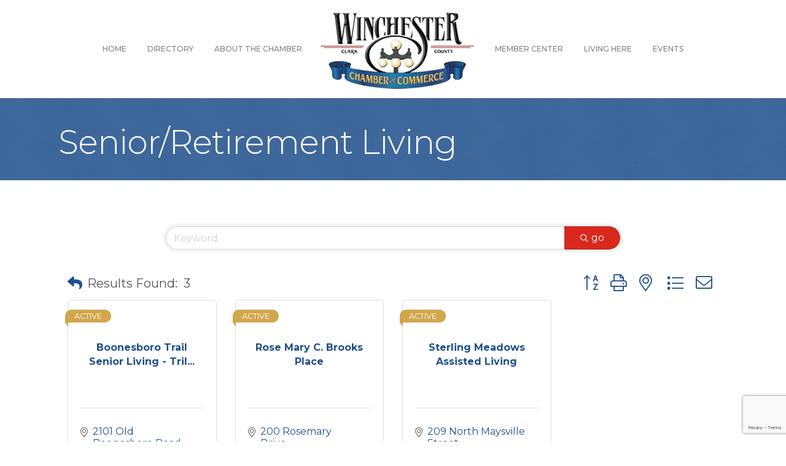

--- FILE ---
content_type: text/html; charset=utf-8
request_url: https://www.google.com/recaptcha/enterprise/anchor?ar=1&k=6LfI_T8rAAAAAMkWHrLP_GfSf3tLy9tKa839wcWa&co=aHR0cHM6Ly9idXNpbmVzcy53aW5jaGVzdGVya3ljaGFtYmVyLmNvbTo0NDM.&hl=en&v=PoyoqOPhxBO7pBk68S4YbpHZ&size=invisible&anchor-ms=20000&execute-ms=30000&cb=duo65xlbm8pj
body_size: 48548
content:
<!DOCTYPE HTML><html dir="ltr" lang="en"><head><meta http-equiv="Content-Type" content="text/html; charset=UTF-8">
<meta http-equiv="X-UA-Compatible" content="IE=edge">
<title>reCAPTCHA</title>
<style type="text/css">
/* cyrillic-ext */
@font-face {
  font-family: 'Roboto';
  font-style: normal;
  font-weight: 400;
  font-stretch: 100%;
  src: url(//fonts.gstatic.com/s/roboto/v48/KFO7CnqEu92Fr1ME7kSn66aGLdTylUAMa3GUBHMdazTgWw.woff2) format('woff2');
  unicode-range: U+0460-052F, U+1C80-1C8A, U+20B4, U+2DE0-2DFF, U+A640-A69F, U+FE2E-FE2F;
}
/* cyrillic */
@font-face {
  font-family: 'Roboto';
  font-style: normal;
  font-weight: 400;
  font-stretch: 100%;
  src: url(//fonts.gstatic.com/s/roboto/v48/KFO7CnqEu92Fr1ME7kSn66aGLdTylUAMa3iUBHMdazTgWw.woff2) format('woff2');
  unicode-range: U+0301, U+0400-045F, U+0490-0491, U+04B0-04B1, U+2116;
}
/* greek-ext */
@font-face {
  font-family: 'Roboto';
  font-style: normal;
  font-weight: 400;
  font-stretch: 100%;
  src: url(//fonts.gstatic.com/s/roboto/v48/KFO7CnqEu92Fr1ME7kSn66aGLdTylUAMa3CUBHMdazTgWw.woff2) format('woff2');
  unicode-range: U+1F00-1FFF;
}
/* greek */
@font-face {
  font-family: 'Roboto';
  font-style: normal;
  font-weight: 400;
  font-stretch: 100%;
  src: url(//fonts.gstatic.com/s/roboto/v48/KFO7CnqEu92Fr1ME7kSn66aGLdTylUAMa3-UBHMdazTgWw.woff2) format('woff2');
  unicode-range: U+0370-0377, U+037A-037F, U+0384-038A, U+038C, U+038E-03A1, U+03A3-03FF;
}
/* math */
@font-face {
  font-family: 'Roboto';
  font-style: normal;
  font-weight: 400;
  font-stretch: 100%;
  src: url(//fonts.gstatic.com/s/roboto/v48/KFO7CnqEu92Fr1ME7kSn66aGLdTylUAMawCUBHMdazTgWw.woff2) format('woff2');
  unicode-range: U+0302-0303, U+0305, U+0307-0308, U+0310, U+0312, U+0315, U+031A, U+0326-0327, U+032C, U+032F-0330, U+0332-0333, U+0338, U+033A, U+0346, U+034D, U+0391-03A1, U+03A3-03A9, U+03B1-03C9, U+03D1, U+03D5-03D6, U+03F0-03F1, U+03F4-03F5, U+2016-2017, U+2034-2038, U+203C, U+2040, U+2043, U+2047, U+2050, U+2057, U+205F, U+2070-2071, U+2074-208E, U+2090-209C, U+20D0-20DC, U+20E1, U+20E5-20EF, U+2100-2112, U+2114-2115, U+2117-2121, U+2123-214F, U+2190, U+2192, U+2194-21AE, U+21B0-21E5, U+21F1-21F2, U+21F4-2211, U+2213-2214, U+2216-22FF, U+2308-230B, U+2310, U+2319, U+231C-2321, U+2336-237A, U+237C, U+2395, U+239B-23B7, U+23D0, U+23DC-23E1, U+2474-2475, U+25AF, U+25B3, U+25B7, U+25BD, U+25C1, U+25CA, U+25CC, U+25FB, U+266D-266F, U+27C0-27FF, U+2900-2AFF, U+2B0E-2B11, U+2B30-2B4C, U+2BFE, U+3030, U+FF5B, U+FF5D, U+1D400-1D7FF, U+1EE00-1EEFF;
}
/* symbols */
@font-face {
  font-family: 'Roboto';
  font-style: normal;
  font-weight: 400;
  font-stretch: 100%;
  src: url(//fonts.gstatic.com/s/roboto/v48/KFO7CnqEu92Fr1ME7kSn66aGLdTylUAMaxKUBHMdazTgWw.woff2) format('woff2');
  unicode-range: U+0001-000C, U+000E-001F, U+007F-009F, U+20DD-20E0, U+20E2-20E4, U+2150-218F, U+2190, U+2192, U+2194-2199, U+21AF, U+21E6-21F0, U+21F3, U+2218-2219, U+2299, U+22C4-22C6, U+2300-243F, U+2440-244A, U+2460-24FF, U+25A0-27BF, U+2800-28FF, U+2921-2922, U+2981, U+29BF, U+29EB, U+2B00-2BFF, U+4DC0-4DFF, U+FFF9-FFFB, U+10140-1018E, U+10190-1019C, U+101A0, U+101D0-101FD, U+102E0-102FB, U+10E60-10E7E, U+1D2C0-1D2D3, U+1D2E0-1D37F, U+1F000-1F0FF, U+1F100-1F1AD, U+1F1E6-1F1FF, U+1F30D-1F30F, U+1F315, U+1F31C, U+1F31E, U+1F320-1F32C, U+1F336, U+1F378, U+1F37D, U+1F382, U+1F393-1F39F, U+1F3A7-1F3A8, U+1F3AC-1F3AF, U+1F3C2, U+1F3C4-1F3C6, U+1F3CA-1F3CE, U+1F3D4-1F3E0, U+1F3ED, U+1F3F1-1F3F3, U+1F3F5-1F3F7, U+1F408, U+1F415, U+1F41F, U+1F426, U+1F43F, U+1F441-1F442, U+1F444, U+1F446-1F449, U+1F44C-1F44E, U+1F453, U+1F46A, U+1F47D, U+1F4A3, U+1F4B0, U+1F4B3, U+1F4B9, U+1F4BB, U+1F4BF, U+1F4C8-1F4CB, U+1F4D6, U+1F4DA, U+1F4DF, U+1F4E3-1F4E6, U+1F4EA-1F4ED, U+1F4F7, U+1F4F9-1F4FB, U+1F4FD-1F4FE, U+1F503, U+1F507-1F50B, U+1F50D, U+1F512-1F513, U+1F53E-1F54A, U+1F54F-1F5FA, U+1F610, U+1F650-1F67F, U+1F687, U+1F68D, U+1F691, U+1F694, U+1F698, U+1F6AD, U+1F6B2, U+1F6B9-1F6BA, U+1F6BC, U+1F6C6-1F6CF, U+1F6D3-1F6D7, U+1F6E0-1F6EA, U+1F6F0-1F6F3, U+1F6F7-1F6FC, U+1F700-1F7FF, U+1F800-1F80B, U+1F810-1F847, U+1F850-1F859, U+1F860-1F887, U+1F890-1F8AD, U+1F8B0-1F8BB, U+1F8C0-1F8C1, U+1F900-1F90B, U+1F93B, U+1F946, U+1F984, U+1F996, U+1F9E9, U+1FA00-1FA6F, U+1FA70-1FA7C, U+1FA80-1FA89, U+1FA8F-1FAC6, U+1FACE-1FADC, U+1FADF-1FAE9, U+1FAF0-1FAF8, U+1FB00-1FBFF;
}
/* vietnamese */
@font-face {
  font-family: 'Roboto';
  font-style: normal;
  font-weight: 400;
  font-stretch: 100%;
  src: url(//fonts.gstatic.com/s/roboto/v48/KFO7CnqEu92Fr1ME7kSn66aGLdTylUAMa3OUBHMdazTgWw.woff2) format('woff2');
  unicode-range: U+0102-0103, U+0110-0111, U+0128-0129, U+0168-0169, U+01A0-01A1, U+01AF-01B0, U+0300-0301, U+0303-0304, U+0308-0309, U+0323, U+0329, U+1EA0-1EF9, U+20AB;
}
/* latin-ext */
@font-face {
  font-family: 'Roboto';
  font-style: normal;
  font-weight: 400;
  font-stretch: 100%;
  src: url(//fonts.gstatic.com/s/roboto/v48/KFO7CnqEu92Fr1ME7kSn66aGLdTylUAMa3KUBHMdazTgWw.woff2) format('woff2');
  unicode-range: U+0100-02BA, U+02BD-02C5, U+02C7-02CC, U+02CE-02D7, U+02DD-02FF, U+0304, U+0308, U+0329, U+1D00-1DBF, U+1E00-1E9F, U+1EF2-1EFF, U+2020, U+20A0-20AB, U+20AD-20C0, U+2113, U+2C60-2C7F, U+A720-A7FF;
}
/* latin */
@font-face {
  font-family: 'Roboto';
  font-style: normal;
  font-weight: 400;
  font-stretch: 100%;
  src: url(//fonts.gstatic.com/s/roboto/v48/KFO7CnqEu92Fr1ME7kSn66aGLdTylUAMa3yUBHMdazQ.woff2) format('woff2');
  unicode-range: U+0000-00FF, U+0131, U+0152-0153, U+02BB-02BC, U+02C6, U+02DA, U+02DC, U+0304, U+0308, U+0329, U+2000-206F, U+20AC, U+2122, U+2191, U+2193, U+2212, U+2215, U+FEFF, U+FFFD;
}
/* cyrillic-ext */
@font-face {
  font-family: 'Roboto';
  font-style: normal;
  font-weight: 500;
  font-stretch: 100%;
  src: url(//fonts.gstatic.com/s/roboto/v48/KFO7CnqEu92Fr1ME7kSn66aGLdTylUAMa3GUBHMdazTgWw.woff2) format('woff2');
  unicode-range: U+0460-052F, U+1C80-1C8A, U+20B4, U+2DE0-2DFF, U+A640-A69F, U+FE2E-FE2F;
}
/* cyrillic */
@font-face {
  font-family: 'Roboto';
  font-style: normal;
  font-weight: 500;
  font-stretch: 100%;
  src: url(//fonts.gstatic.com/s/roboto/v48/KFO7CnqEu92Fr1ME7kSn66aGLdTylUAMa3iUBHMdazTgWw.woff2) format('woff2');
  unicode-range: U+0301, U+0400-045F, U+0490-0491, U+04B0-04B1, U+2116;
}
/* greek-ext */
@font-face {
  font-family: 'Roboto';
  font-style: normal;
  font-weight: 500;
  font-stretch: 100%;
  src: url(//fonts.gstatic.com/s/roboto/v48/KFO7CnqEu92Fr1ME7kSn66aGLdTylUAMa3CUBHMdazTgWw.woff2) format('woff2');
  unicode-range: U+1F00-1FFF;
}
/* greek */
@font-face {
  font-family: 'Roboto';
  font-style: normal;
  font-weight: 500;
  font-stretch: 100%;
  src: url(//fonts.gstatic.com/s/roboto/v48/KFO7CnqEu92Fr1ME7kSn66aGLdTylUAMa3-UBHMdazTgWw.woff2) format('woff2');
  unicode-range: U+0370-0377, U+037A-037F, U+0384-038A, U+038C, U+038E-03A1, U+03A3-03FF;
}
/* math */
@font-face {
  font-family: 'Roboto';
  font-style: normal;
  font-weight: 500;
  font-stretch: 100%;
  src: url(//fonts.gstatic.com/s/roboto/v48/KFO7CnqEu92Fr1ME7kSn66aGLdTylUAMawCUBHMdazTgWw.woff2) format('woff2');
  unicode-range: U+0302-0303, U+0305, U+0307-0308, U+0310, U+0312, U+0315, U+031A, U+0326-0327, U+032C, U+032F-0330, U+0332-0333, U+0338, U+033A, U+0346, U+034D, U+0391-03A1, U+03A3-03A9, U+03B1-03C9, U+03D1, U+03D5-03D6, U+03F0-03F1, U+03F4-03F5, U+2016-2017, U+2034-2038, U+203C, U+2040, U+2043, U+2047, U+2050, U+2057, U+205F, U+2070-2071, U+2074-208E, U+2090-209C, U+20D0-20DC, U+20E1, U+20E5-20EF, U+2100-2112, U+2114-2115, U+2117-2121, U+2123-214F, U+2190, U+2192, U+2194-21AE, U+21B0-21E5, U+21F1-21F2, U+21F4-2211, U+2213-2214, U+2216-22FF, U+2308-230B, U+2310, U+2319, U+231C-2321, U+2336-237A, U+237C, U+2395, U+239B-23B7, U+23D0, U+23DC-23E1, U+2474-2475, U+25AF, U+25B3, U+25B7, U+25BD, U+25C1, U+25CA, U+25CC, U+25FB, U+266D-266F, U+27C0-27FF, U+2900-2AFF, U+2B0E-2B11, U+2B30-2B4C, U+2BFE, U+3030, U+FF5B, U+FF5D, U+1D400-1D7FF, U+1EE00-1EEFF;
}
/* symbols */
@font-face {
  font-family: 'Roboto';
  font-style: normal;
  font-weight: 500;
  font-stretch: 100%;
  src: url(//fonts.gstatic.com/s/roboto/v48/KFO7CnqEu92Fr1ME7kSn66aGLdTylUAMaxKUBHMdazTgWw.woff2) format('woff2');
  unicode-range: U+0001-000C, U+000E-001F, U+007F-009F, U+20DD-20E0, U+20E2-20E4, U+2150-218F, U+2190, U+2192, U+2194-2199, U+21AF, U+21E6-21F0, U+21F3, U+2218-2219, U+2299, U+22C4-22C6, U+2300-243F, U+2440-244A, U+2460-24FF, U+25A0-27BF, U+2800-28FF, U+2921-2922, U+2981, U+29BF, U+29EB, U+2B00-2BFF, U+4DC0-4DFF, U+FFF9-FFFB, U+10140-1018E, U+10190-1019C, U+101A0, U+101D0-101FD, U+102E0-102FB, U+10E60-10E7E, U+1D2C0-1D2D3, U+1D2E0-1D37F, U+1F000-1F0FF, U+1F100-1F1AD, U+1F1E6-1F1FF, U+1F30D-1F30F, U+1F315, U+1F31C, U+1F31E, U+1F320-1F32C, U+1F336, U+1F378, U+1F37D, U+1F382, U+1F393-1F39F, U+1F3A7-1F3A8, U+1F3AC-1F3AF, U+1F3C2, U+1F3C4-1F3C6, U+1F3CA-1F3CE, U+1F3D4-1F3E0, U+1F3ED, U+1F3F1-1F3F3, U+1F3F5-1F3F7, U+1F408, U+1F415, U+1F41F, U+1F426, U+1F43F, U+1F441-1F442, U+1F444, U+1F446-1F449, U+1F44C-1F44E, U+1F453, U+1F46A, U+1F47D, U+1F4A3, U+1F4B0, U+1F4B3, U+1F4B9, U+1F4BB, U+1F4BF, U+1F4C8-1F4CB, U+1F4D6, U+1F4DA, U+1F4DF, U+1F4E3-1F4E6, U+1F4EA-1F4ED, U+1F4F7, U+1F4F9-1F4FB, U+1F4FD-1F4FE, U+1F503, U+1F507-1F50B, U+1F50D, U+1F512-1F513, U+1F53E-1F54A, U+1F54F-1F5FA, U+1F610, U+1F650-1F67F, U+1F687, U+1F68D, U+1F691, U+1F694, U+1F698, U+1F6AD, U+1F6B2, U+1F6B9-1F6BA, U+1F6BC, U+1F6C6-1F6CF, U+1F6D3-1F6D7, U+1F6E0-1F6EA, U+1F6F0-1F6F3, U+1F6F7-1F6FC, U+1F700-1F7FF, U+1F800-1F80B, U+1F810-1F847, U+1F850-1F859, U+1F860-1F887, U+1F890-1F8AD, U+1F8B0-1F8BB, U+1F8C0-1F8C1, U+1F900-1F90B, U+1F93B, U+1F946, U+1F984, U+1F996, U+1F9E9, U+1FA00-1FA6F, U+1FA70-1FA7C, U+1FA80-1FA89, U+1FA8F-1FAC6, U+1FACE-1FADC, U+1FADF-1FAE9, U+1FAF0-1FAF8, U+1FB00-1FBFF;
}
/* vietnamese */
@font-face {
  font-family: 'Roboto';
  font-style: normal;
  font-weight: 500;
  font-stretch: 100%;
  src: url(//fonts.gstatic.com/s/roboto/v48/KFO7CnqEu92Fr1ME7kSn66aGLdTylUAMa3OUBHMdazTgWw.woff2) format('woff2');
  unicode-range: U+0102-0103, U+0110-0111, U+0128-0129, U+0168-0169, U+01A0-01A1, U+01AF-01B0, U+0300-0301, U+0303-0304, U+0308-0309, U+0323, U+0329, U+1EA0-1EF9, U+20AB;
}
/* latin-ext */
@font-face {
  font-family: 'Roboto';
  font-style: normal;
  font-weight: 500;
  font-stretch: 100%;
  src: url(//fonts.gstatic.com/s/roboto/v48/KFO7CnqEu92Fr1ME7kSn66aGLdTylUAMa3KUBHMdazTgWw.woff2) format('woff2');
  unicode-range: U+0100-02BA, U+02BD-02C5, U+02C7-02CC, U+02CE-02D7, U+02DD-02FF, U+0304, U+0308, U+0329, U+1D00-1DBF, U+1E00-1E9F, U+1EF2-1EFF, U+2020, U+20A0-20AB, U+20AD-20C0, U+2113, U+2C60-2C7F, U+A720-A7FF;
}
/* latin */
@font-face {
  font-family: 'Roboto';
  font-style: normal;
  font-weight: 500;
  font-stretch: 100%;
  src: url(//fonts.gstatic.com/s/roboto/v48/KFO7CnqEu92Fr1ME7kSn66aGLdTylUAMa3yUBHMdazQ.woff2) format('woff2');
  unicode-range: U+0000-00FF, U+0131, U+0152-0153, U+02BB-02BC, U+02C6, U+02DA, U+02DC, U+0304, U+0308, U+0329, U+2000-206F, U+20AC, U+2122, U+2191, U+2193, U+2212, U+2215, U+FEFF, U+FFFD;
}
/* cyrillic-ext */
@font-face {
  font-family: 'Roboto';
  font-style: normal;
  font-weight: 900;
  font-stretch: 100%;
  src: url(//fonts.gstatic.com/s/roboto/v48/KFO7CnqEu92Fr1ME7kSn66aGLdTylUAMa3GUBHMdazTgWw.woff2) format('woff2');
  unicode-range: U+0460-052F, U+1C80-1C8A, U+20B4, U+2DE0-2DFF, U+A640-A69F, U+FE2E-FE2F;
}
/* cyrillic */
@font-face {
  font-family: 'Roboto';
  font-style: normal;
  font-weight: 900;
  font-stretch: 100%;
  src: url(//fonts.gstatic.com/s/roboto/v48/KFO7CnqEu92Fr1ME7kSn66aGLdTylUAMa3iUBHMdazTgWw.woff2) format('woff2');
  unicode-range: U+0301, U+0400-045F, U+0490-0491, U+04B0-04B1, U+2116;
}
/* greek-ext */
@font-face {
  font-family: 'Roboto';
  font-style: normal;
  font-weight: 900;
  font-stretch: 100%;
  src: url(//fonts.gstatic.com/s/roboto/v48/KFO7CnqEu92Fr1ME7kSn66aGLdTylUAMa3CUBHMdazTgWw.woff2) format('woff2');
  unicode-range: U+1F00-1FFF;
}
/* greek */
@font-face {
  font-family: 'Roboto';
  font-style: normal;
  font-weight: 900;
  font-stretch: 100%;
  src: url(//fonts.gstatic.com/s/roboto/v48/KFO7CnqEu92Fr1ME7kSn66aGLdTylUAMa3-UBHMdazTgWw.woff2) format('woff2');
  unicode-range: U+0370-0377, U+037A-037F, U+0384-038A, U+038C, U+038E-03A1, U+03A3-03FF;
}
/* math */
@font-face {
  font-family: 'Roboto';
  font-style: normal;
  font-weight: 900;
  font-stretch: 100%;
  src: url(//fonts.gstatic.com/s/roboto/v48/KFO7CnqEu92Fr1ME7kSn66aGLdTylUAMawCUBHMdazTgWw.woff2) format('woff2');
  unicode-range: U+0302-0303, U+0305, U+0307-0308, U+0310, U+0312, U+0315, U+031A, U+0326-0327, U+032C, U+032F-0330, U+0332-0333, U+0338, U+033A, U+0346, U+034D, U+0391-03A1, U+03A3-03A9, U+03B1-03C9, U+03D1, U+03D5-03D6, U+03F0-03F1, U+03F4-03F5, U+2016-2017, U+2034-2038, U+203C, U+2040, U+2043, U+2047, U+2050, U+2057, U+205F, U+2070-2071, U+2074-208E, U+2090-209C, U+20D0-20DC, U+20E1, U+20E5-20EF, U+2100-2112, U+2114-2115, U+2117-2121, U+2123-214F, U+2190, U+2192, U+2194-21AE, U+21B0-21E5, U+21F1-21F2, U+21F4-2211, U+2213-2214, U+2216-22FF, U+2308-230B, U+2310, U+2319, U+231C-2321, U+2336-237A, U+237C, U+2395, U+239B-23B7, U+23D0, U+23DC-23E1, U+2474-2475, U+25AF, U+25B3, U+25B7, U+25BD, U+25C1, U+25CA, U+25CC, U+25FB, U+266D-266F, U+27C0-27FF, U+2900-2AFF, U+2B0E-2B11, U+2B30-2B4C, U+2BFE, U+3030, U+FF5B, U+FF5D, U+1D400-1D7FF, U+1EE00-1EEFF;
}
/* symbols */
@font-face {
  font-family: 'Roboto';
  font-style: normal;
  font-weight: 900;
  font-stretch: 100%;
  src: url(//fonts.gstatic.com/s/roboto/v48/KFO7CnqEu92Fr1ME7kSn66aGLdTylUAMaxKUBHMdazTgWw.woff2) format('woff2');
  unicode-range: U+0001-000C, U+000E-001F, U+007F-009F, U+20DD-20E0, U+20E2-20E4, U+2150-218F, U+2190, U+2192, U+2194-2199, U+21AF, U+21E6-21F0, U+21F3, U+2218-2219, U+2299, U+22C4-22C6, U+2300-243F, U+2440-244A, U+2460-24FF, U+25A0-27BF, U+2800-28FF, U+2921-2922, U+2981, U+29BF, U+29EB, U+2B00-2BFF, U+4DC0-4DFF, U+FFF9-FFFB, U+10140-1018E, U+10190-1019C, U+101A0, U+101D0-101FD, U+102E0-102FB, U+10E60-10E7E, U+1D2C0-1D2D3, U+1D2E0-1D37F, U+1F000-1F0FF, U+1F100-1F1AD, U+1F1E6-1F1FF, U+1F30D-1F30F, U+1F315, U+1F31C, U+1F31E, U+1F320-1F32C, U+1F336, U+1F378, U+1F37D, U+1F382, U+1F393-1F39F, U+1F3A7-1F3A8, U+1F3AC-1F3AF, U+1F3C2, U+1F3C4-1F3C6, U+1F3CA-1F3CE, U+1F3D4-1F3E0, U+1F3ED, U+1F3F1-1F3F3, U+1F3F5-1F3F7, U+1F408, U+1F415, U+1F41F, U+1F426, U+1F43F, U+1F441-1F442, U+1F444, U+1F446-1F449, U+1F44C-1F44E, U+1F453, U+1F46A, U+1F47D, U+1F4A3, U+1F4B0, U+1F4B3, U+1F4B9, U+1F4BB, U+1F4BF, U+1F4C8-1F4CB, U+1F4D6, U+1F4DA, U+1F4DF, U+1F4E3-1F4E6, U+1F4EA-1F4ED, U+1F4F7, U+1F4F9-1F4FB, U+1F4FD-1F4FE, U+1F503, U+1F507-1F50B, U+1F50D, U+1F512-1F513, U+1F53E-1F54A, U+1F54F-1F5FA, U+1F610, U+1F650-1F67F, U+1F687, U+1F68D, U+1F691, U+1F694, U+1F698, U+1F6AD, U+1F6B2, U+1F6B9-1F6BA, U+1F6BC, U+1F6C6-1F6CF, U+1F6D3-1F6D7, U+1F6E0-1F6EA, U+1F6F0-1F6F3, U+1F6F7-1F6FC, U+1F700-1F7FF, U+1F800-1F80B, U+1F810-1F847, U+1F850-1F859, U+1F860-1F887, U+1F890-1F8AD, U+1F8B0-1F8BB, U+1F8C0-1F8C1, U+1F900-1F90B, U+1F93B, U+1F946, U+1F984, U+1F996, U+1F9E9, U+1FA00-1FA6F, U+1FA70-1FA7C, U+1FA80-1FA89, U+1FA8F-1FAC6, U+1FACE-1FADC, U+1FADF-1FAE9, U+1FAF0-1FAF8, U+1FB00-1FBFF;
}
/* vietnamese */
@font-face {
  font-family: 'Roboto';
  font-style: normal;
  font-weight: 900;
  font-stretch: 100%;
  src: url(//fonts.gstatic.com/s/roboto/v48/KFO7CnqEu92Fr1ME7kSn66aGLdTylUAMa3OUBHMdazTgWw.woff2) format('woff2');
  unicode-range: U+0102-0103, U+0110-0111, U+0128-0129, U+0168-0169, U+01A0-01A1, U+01AF-01B0, U+0300-0301, U+0303-0304, U+0308-0309, U+0323, U+0329, U+1EA0-1EF9, U+20AB;
}
/* latin-ext */
@font-face {
  font-family: 'Roboto';
  font-style: normal;
  font-weight: 900;
  font-stretch: 100%;
  src: url(//fonts.gstatic.com/s/roboto/v48/KFO7CnqEu92Fr1ME7kSn66aGLdTylUAMa3KUBHMdazTgWw.woff2) format('woff2');
  unicode-range: U+0100-02BA, U+02BD-02C5, U+02C7-02CC, U+02CE-02D7, U+02DD-02FF, U+0304, U+0308, U+0329, U+1D00-1DBF, U+1E00-1E9F, U+1EF2-1EFF, U+2020, U+20A0-20AB, U+20AD-20C0, U+2113, U+2C60-2C7F, U+A720-A7FF;
}
/* latin */
@font-face {
  font-family: 'Roboto';
  font-style: normal;
  font-weight: 900;
  font-stretch: 100%;
  src: url(//fonts.gstatic.com/s/roboto/v48/KFO7CnqEu92Fr1ME7kSn66aGLdTylUAMa3yUBHMdazQ.woff2) format('woff2');
  unicode-range: U+0000-00FF, U+0131, U+0152-0153, U+02BB-02BC, U+02C6, U+02DA, U+02DC, U+0304, U+0308, U+0329, U+2000-206F, U+20AC, U+2122, U+2191, U+2193, U+2212, U+2215, U+FEFF, U+FFFD;
}

</style>
<link rel="stylesheet" type="text/css" href="https://www.gstatic.com/recaptcha/releases/PoyoqOPhxBO7pBk68S4YbpHZ/styles__ltr.css">
<script nonce="SUFWrnJMt6aV3KmNzKAyXg" type="text/javascript">window['__recaptcha_api'] = 'https://www.google.com/recaptcha/enterprise/';</script>
<script type="text/javascript" src="https://www.gstatic.com/recaptcha/releases/PoyoqOPhxBO7pBk68S4YbpHZ/recaptcha__en.js" nonce="SUFWrnJMt6aV3KmNzKAyXg">
      
    </script></head>
<body><div id="rc-anchor-alert" class="rc-anchor-alert"></div>
<input type="hidden" id="recaptcha-token" value="[base64]">
<script type="text/javascript" nonce="SUFWrnJMt6aV3KmNzKAyXg">
      recaptcha.anchor.Main.init("[\x22ainput\x22,[\x22bgdata\x22,\x22\x22,\[base64]/[base64]/[base64]/[base64]/[base64]/[base64]/[base64]/[base64]/[base64]/[base64]\\u003d\x22,\[base64]\\u003d\x22,\x22GMO9ISc5wp01w71UwpnCuRnDkyTCrsOJWExQZ8OLcw/DoE8nOF04woHDtsOiGi16WcKYQcKgw5Iaw7jDoMOWw51MICUnG0p/KMOwdcK9eMOFGRHDonDDlnzCgE1OCDkbwq9wK1DDtE00BMKVwqcHaMKyw4Rywp90w5fCssKTwqLDhR3DiVPCvzlfw7J8wpnDicOww5vCmikZwq3DvXTCpcKIw44Vw7bCtX/CtQ5EeEYaNTXCg8K1wrprwqfDhgLDmcOowp4Uw67DhMKNNcKTOcOnGQvCtTYsw5LCl8OjwoHDicOmAsO5LTEDwqdCC1rDh8ONwqF8w4zDv03DomfCh8OtZsOtw7sRw4xYe3TCtk/DtBlXfy3CiGHDtsKjIyrDnWtGw5LCk8O+w7rCjmVAw7BRAH/[base64]/CncOmwqHDisKwBsOew6XDmcKbcnjCmMORw5XCscK2woBrV8OYwpTCuH/DvzPCv8Oww6XDkXjDuWw8O1YKw6E/BcOyKsKlw6lNw6g6wo3DisOUw6oHw7HDnHIVw6obecK+PzvDsiREw6hQwqprRznDthQ2wpABcMOAwrMtCsORwqwlw6FbVcKSQX49DcKBFMKDQFggw5FVeXXDocOBFcK/w5XCvhzDsl7CpcOaw5rDoVxwZsOWw43CtMODZ8OgwrNzwrvDnMOJSsKhRsOPw6LDnsOzJkI9wow4K8KuC8Ouw7nDo8K9CjZIcMKUYcOQw50WwrrDrcO8OsKsecKiGGXDqsKPwqxaV8KFIzRuE8OYw6lawoEWecOFFcOKwoh/wr4Gw5TDqsOKRSbDqMOCwqkfDQDDgMOyNsO4dV/[base64]/[base64]/CoMOdwrPDusOiw5XClAjDksO/w4UfwpbDnsKww65EBw7DlcKJV8KYNcKzF8KNJcKCQ8K1RFR0SyLCon/Dh8OXQmzCjMKcw7bChsOpwqTCuyTCmBw2w5/DjXUZVjPDplA6w7HCj0PDlRtZbQjDklleBcKhw4U+Jk3Ck8ObIsOlwrzDkcKmwrTDrcOWwqAdwo9+wpfCswUeGUFzG8KRwo9+w7hwwq8LwojCm8OEPMKmecOLXHJwVDYwwr5bb8KHDsOZdMO3w6U0w4A2w7nDrzd/ccOtwqTDlcOGwpgjwpPCk0jDhcORQ8OgGVg8L1zCkMK2wobDgMKmwoTDsSDDnWMDwrI5V8KiwrLDiTTCpsKKc8KEWB/DoMOSY2dBwr/DsMKfQkzChQg1wqzDi1wHI3NLJEBkwrFafjN2w6zCnglWdknDmnLCjsKlwqoow5bDgMOzXcO6woYLwr/CjUlrwoHDok3ClhNVw69ow79hcsK/LMO+QMKSwolMw4jCqBxUwrTDrzhvw7gqw7VhCMOLwoYnHsKCa8OJwr1abMK2JWTCtybDl8KEw44REsOlw4bDq0PDo8K5XcOFOsOFwoY+DiBfwrIxwrvCh8Ocw5Jvw5Roa1osGTrClMKDVMOew43Cl8K9w5dHwoUiLsKtNVLCkMKZw63ChMOuwqA/NMK0ZBvCu8KBwqLDjXdVFMKYAQrDolTCqsOaHkkGw554FcO9wr/Cll1eK0hHwrjCvC/DqcKpw7vCtx3Cn8OvFxnDgVINw59fw5nCvkjDhcO9wozCqsKDQHoLNcK6Xks4w6TDpcODTgcRw448wp7CicKDbXAlJcOjwp85CMKqEgMpw7vDpcOLwrptZ8OeT8K0wooMw5kmS8O9w4Mcw6fClsOQC2DCiMKPw7xGwp9nw6TCgMKwBkBtJcO/O8O4KyTDrS/[base64]/Cn1XClMOGT2EFw69CwrtEKcOnw5fDt8KwdlrCpsOtw4Y6w7ATwrhweD7Ci8O5w707wqHCt3jClD3CuMKsO8KARH57XzkOw4/Dmwtqwp7Dl8KLwpzCt2BKNlHChMO3HsOUwqtBQDoURcK8EsOjPSdvfl3DkcOZMnJQwoJ+wrEMAcKzw5zDnMOZO8OOw4cCVsOMwoLCo0TDvk14AU4LdMOUw6tIw7lNTw4Jw4fDohTCicO4N8KcBC3Di8Ohw7Naw4kNYcOzLm/ClE/CscOMwq1JRMKkfUkhw7fClcOcw6Ztw7HCtMKmdsOLME5NwqxDemwZwrJuwrnDlCvDjjLCu8KywoXDpcKHdhjCn8K5bFkXw6DCjgBUw7wCQy5lw7jDtcOhw5HDucKFVsK1wrbCv8OZUMK7U8OqL8O0wpUjV8OLM8KMKcOSG2fDt1jCnG7ChsO6FjXChcKHX3/DtsOhFMKrRcK4OcO0w5jDoCzDo8Kowq8/FMKsWsOuHGIic8O6w4PCmMKCw6VdwqnDrz3ClMOlPifDg8KQIll+wqbDi8KIwoIww4fCmHTCoMONw7hawr3CksK6F8K3w7QndG4oEH/DosK4G8KQwp7CnnDCh8KkwoHCusO9wpTDujAqDBXCviPCjHsnFCpMw7EmDcKNTmRLw57Cpw/[base64]/[base64]/DkBdrVmVSwoLDkWgOK2teFMKBwqXDlMKEwqjDrVtzEH3Cs8KTPcKeOsOHw43Cqhg2w6ZbWlbDmEIUwo3ChQg0w4vDvwLCi8OPfMKcw7gTw7x3wrMDwpNjwr90w7jCvh4DCMKcTsOYWzzCiFrDkSE/[base64]/w4jDs0AVMMKsH381WQ3CqsOlw4/ClsKCRsO7HR4kw4dwD0bCoMORB1XDt8OgQ8K2LlPDjcK2dipcGMOnZjXCusOGecOMwr7Cjn4NwqTDkUx4PcOrbMK+SUkyw6/Dk28EwqoeDktvA2QQS8KUSllnw5M1w7jDsj4WNVPCqBHCjMKkWWcJw5VTwpd/[base64]/CmGIZd33Dm8Ojw4JGbsOPwpbDjlbDmcO5wq3CvcOAR8O+w7bCp0Iqw6BDXMK3w73Cm8OuHTsow4rDg3fCtcOYNz7DmMOtwofDisOgwpnCmADDlsKUw57CilUBBlI1SjBfD8KsJ1Ezagp0JwjDoxHCm2Qpw5HDgQwSBsOQw6YCwqDCkRPDrA/Dh8Kfw6puJxBzb8KSSAjCmcOQAQPDvcOcw5FSwqkcG8OxwoppUcO3NxhUasOzwrPCqh9nw4nChTvCp0fCoWvChsONwpx/woXDuQbCvTFqw5h/wrLCv8O6w7JTTVTDksK0exBYdld7wp5uB3XCm8O+dsK9H2t0wqQ/wppKNMOKFsOVw7rCl8Khw67DriZ8XsKUGFvCrGRRTC4Gwo45Tm4UDsK/PXpPXFtNW1NzYD8cPcOeNw19wo3DrkfDpMKgwq04w73Do0HDpXxwcMK1w5/Cg0kzJMKWC0TCusOEwqoLw7PCqnsNwojCjcOdwrbDvcOHOMKnwobDgQ5OOsOqwq5BwrkrwqJDC2kcNxUHEsKKwq/[base64]/DvcK0w6RgVw9Awo3DucONwpfDkMOHwr4RHcKhw6/DncKVXsO1EcOIVyN9I8KZw4DCrwcGwrDDs1kvw75Lw4/DrCBzY8KfIcKpQcOQR8OWw5sHVMKCCjDDt8OpNMKlw7UAcVnCi8Kjw6XDpD/DqHcQfCtzHHoXwpHDukbDuC/[base64]/CpMKaw6tOw7Jxw4Y0MQHConXCmmrDtsOMankvdMOob2gPUF3DlXo3VwDCo3AQG8O8w54xPiVKSijDgsOGQXZ4w73DoxTDpMOrw7RIKDTDh8OwEy7DoyQ4D8KCR2Ivwp7Dt2rDpcKrw7FVw7ggOMOUb2LCncOjwospfQXDjcKuSg/DksKedsOTwo3Cpy0Yw5LCux1iwrFxG8OWbkjDgFDCpjfCicKHacOwwq86CMONLMOoKMOgBcK6fHHCuiB/VsKmX8K8ECkCwo/CrcOQwqQDR8OGFmfDpsO5w6vCsHoZLMOqwoxqwpM7wqjCh2YfNsKZwpN3EsOGwqcAWW8Xw6zCn8KuEcKMwpHDvcKqJMKoOCDDmcOwwrhnwrbDm8KUwoDDmcK1X8ONJgkRwoAUQcKgT8OXSyU6woAwHSjDmW0eFXskw6fCi8KXw75dwpTDm8ObeDfCrmbCgMKOCsO/w6bChWrCr8OPCcOMJ8O3RnwkwrEKbMKrJcOZH8Kuw5zDjQ/DvsOGw6NpO8OqFB/CoU5ww4Y2asK1H3ZVZ8KIwo9ndgPCl2DDlCDCsA/CgDdiwrATwp/CnVnClXkuwrdWwobCrA3DmMKkTQTCsw7Co8OJwovCo8KWP0XDhsKBw4Eiwp/CocKJw6fDqTZgOTIkw7d9w6UFPA3Ck0Uww6rCr8KvJzoYJsK0wqbCqHBuwrpgAMO4wrsJYi/[base64]/DgcOkJgLDnMO+K15XQngOwpUPdTwSdsKgRFZ+TFkYKkk6AsOVL8ORIsKDMsKEwr00BcO7GsOsb1jDvsOfGyzCijLDgMOJSsOsUjp1TMK7MSPCisOCOMO4w5Zoe8OSZlrDsl4GQ8K4wp7DhlHDl8KATDdAJw/ChRRrwoNCTcKew67CoQRIwpNHwpvCkS3CnG7Ci3jCs8KIwp1YFcK1PsKGwrhrwqXDoAnCtMKZw5rDqMKBNcKYUsOkPj4tw6DCrzXCmE7CkHdWw7hyw6vCv8OOw4FcPsKxccOyw6bDhsKGWMKywqbCoHzCqFPCjwPCmR5vw7UAYsKAwqk4VlstwpPDkHRZbT/Dh3TCjMOsXkJxwo7CgSTDmnokw49Hw5bCssOdwqNgXsK3PcK9Y8Obw7wOwqHCkQEJAcKiBsKkw4bCm8KrwpbDi8KzcMK2w4PCg8OIwpLDtsKFw7k5wqdeSWEcJcKvw5HDr8OwBVJwEl8+w6ALGx3Cn8KGOsOyw7DCrcOFw4HDhMOAM8OIUA7DmsKDMsOWWj/DjMKwwp09wrnDlsONw6TDry/Ck1TDv8KIXnDCjWbClEhjwrTDocOOw5gSw63CoMKrEMOiwqjDjsOcwplMWMKVwp/DrwTDkGjDsQfDqEXCoMKxV8Kewp3Ds8OAwqPCn8OYw7nDtE/CicO3JsOLShbDjsOYJ8KIwpUmKwUJAcOmTsKMSiA/K3vDusKQwqHCmcOUwr5zw4oSFXfDgGHDsBPDh8OrwrrCgA85w7kwZmAVw5XDlB3DiBJxA1nDkRVvw5TDhQPCmsKTwoTDlxjCgcOBw4xiw7UIwrgdwqDCjsOPw4bCk2BZHjsoRAUYw4fDmMKgw7PCosKew5nDrUjCjBEUTA18DMKVOlfDjnE/w4fChMKvE8OtwqIBJ8K3wqHClcK9wqo5wozDlcOLw6jCrsKnYMKXPy/CmcOJwovCs3nDh2vCqcKLw6zCoWd2wqYuw5Ncwr3DiMK6fgRKHiDDqsKsahPCnMKow4PDu2wqw4vDo1PDgcKBwpPClFfDpBUGBhkGwrXDqnnCiU5uccOJwqcJF2fDtTxPasOKw5/DnmU7wprDosOqR2TCmE7CuMKgdcOcWWnDqcOBEBIBWW8HeUNfwo7CqAfCjDd4w5HCrS3Cik1yGcKHw7zDmlzCgWUNw7HDmsKAPArCicOFfMOdf0sRRQ7Di1VowqAMwrjDvB/Dmx4pwpnDkMKOecKnN8KfwqrDhsO5wr0tHcOdDcK5On3CgQXDoG0REjnCjMOBwo1iU1h4wqPDhGgsWwTCo0hPL8KvBQpKw73DlDbCv3t6w4BQwpEJPmnDmMKCNXI1CX9+w5HDpjVdwrrDusKZXS/ChcKcw5HDghDDkUvCqMOXwp/[base64]/w5NDX8Ovw4AaBjvDvgrCgV/CqAvDsAsyKwXDjMOMw43DhsKiwp/Cn1NCSHXDkE58VsKew4XCr8K1woTCnwfDjA0OV1VWH0t+UHHDpEvCscKpwpvClMKqIsONwrfDhcO5XHjClE7ClWjCg8OWBcKcwpHDvMKzwrPDqcOkGWZowrwPw4bDl2kjw6TCoMKKw41lw5ERwrHCt8KIfi/[base64]/Ajw/w6Mdwrg1wqPDkUXDqsOlJMKDKWLDgC9BQMOdQwpbV8KlwpfDuQbCvycNw7lLw7XClMOzwps0SsOEw7tsw4F2ETYyw4pRDnQ6w6bDiArCgcOfH8OXG8OmDmw9Aj9lwpXCiMOywrtgbcO1wq09woQuw7HCvcO8HSpvcH/Cs8OZw4PCpVjDs8OcZMOjCsOYdQXCq8KpS8OXAsKbay/[base64]/[base64]/DsMOOwoLCicKOdn8PGsK/[base64]/ME3CtnwtScKffcKvOcKASgnDnBwNwrTCv8OgB07CnGo2IcOWFcKXwoc/[base64]/woHCt8Ojw4LDs0Fjwr8Kwp3CjCDDsTx4CsKvw6jDkMKiwp9/LF7DghLDmsKXwrQ3wqR/w4liwoI8wqwsZFLCvAlEXh8zKcKIYHvDnMO1DVXCoEs7J3FIw4Bcw5fDoTMWw68oOTnDqHZrw4zCni1Ow4fDhBDDvA8aBsODw6fDo18pwqfCqVQHw5UYM8KRe8O5ZcK4OsOdJsK7KDhQw61RwrvDlRc/[base64]/w6Rxw7ovwrtUCzFnNRw8dMOjIS/CkC/CuMOGH28swp3DvcONw59GwoDDkU8eayIfw5rCu8KGP8OBNsKOw4hncEzCpBjCk2lvwqp/McKIwozDhsKfMcKJHnrDiMKNSMOKKsOCKk/Cq8O6w7nCqRvDvxhnwoo9f8K7wp9Bw5LCksO0EQHCgMOnwrojHDRhw4UrTihIw7JFasOowp3DhsORZk4yNA/DhMKZw5zDjW/CqMKdV8KvLHjDk8KgDX3CsQtPGRNFbcK2wpvDgMKEwovDujE8L8KEJE3CjFkPwo0xwrzCnMKNKiZ8JsOIWcO7clPDiRPDpcKyByVpaXFuwpXCkGjCl37CoDTDgcO+GMKJW8KewrzCjcOdPgRIwrzCv8OQPyNBw7nDosOGwo3DucOGZ8K/[base64]/XMOpaB0TZlbCpADDuyF6w6Raw7LDnsKxKcK8dCpuZMODYcOkwqQFw648Oh/Clz57bsOCVSTCjBjDn8OFwo4qUsKfR8Oqwr9owrcxw43DphYEw7QFwp4sbcOrKUINw5LCusK7FzvDo8OXw69wwr5wwoMccUbDt1/Do2/Dgl8gMVolTsK9CsK/w6sRcxjDkcKzw47CvcKaCU/DiTnCj8OmNsO6FDXCqsKPw6szw6EHwovDm0sBwqzCtTHCsMKuwrRCJQV3w55/[base64]/Ckh5fW8OXw5rCiMK4wpXDj8O/[base64]/ZsOERzoiGMOaw4XCgGQGw7ovEMKgwp0Td3DCrcO4woXDscONYcOacn/DsjIxwp86w4lrFzzCm8KVL8Otw7cPaMODQ03Ci8O8woDCqCoMw6VRfsK7wrZbTMKOby5zwqQ/woHCrsOUwp0kwqo0w5crUG7CvMKIwrbCk8O1wo0xO8K9w7DCjXl6wpPDksOtwoTDonosUMKCwrgEIxV3KcKBw5jCi8Ktw69iUHJow5A6w6vCgB/CrzRSWMK0w4LClQjCqMKVR8OoQcOUwo9qwpJCGCMqwprCgl3CkMO2MsOyw7NHw7EdOcOwwqxywpjCiz5RNAtRX0ZOw51kWMKRwpRJwrPDgsOnw4kVw7HDkF/CpcKMwq/DsDzDiws9w6oFNXfDhRtMw4/DinXCmzfClMOZwp7CscKwEcKCwoRpw4Y8UVFvXX9qw6BHw4XDugnDk8KlwqrDosKkwpbDtMKndGtxNCNeDWRgUmfDu8OSwowHw6Z9BsKVXcKSw4fCncO2NMOHwpHCtioFB8KeUkrDlGR/w5rDtSvDqGFsE8Krw74qw6jCiHVPDULDhsKUw4E0DsK8w4bCp8Obd8OmwqFaJRnCr1DDph11w5LCkVtVA8KyG3/DlA5Ew7RbRMKWFcKRGsKNcH8Ew6oWwo5Aw44+w5ZJw6bDkEkNKnN/EsKPw7N6FsKgwp3Dv8OcF8Kfw6jDj0dYD8OOPsK1TVDCpzs+wqRsw6nCs04AVjliw4bCo3IAwpJwO8OjNsO4XwAkNHpKwp3CvFhXwpzCvm/[base64]/wrHCrcKNQcO1OQrDksK0wrMVwpvCi8Kxw6rDlhjCvl4zwoMlw5kiw5bCmcK1w7DDtMOPRMKNCMOew40KwqTCqcKgwqlqw4LCm3hIJMOGSMOPY2HDqsOkM3TDicOxw6cLwo9yw6cGD8O1RsKow5U8wozCh1zDlMKJwrHDlcOgCWhHwpEeB8OcbMKdfMOZSMOOag/CkTEjwoXDqsKewrrCnmJFZ8OkY04QBcONw6xAw4FacUrCiBNBwqBkwpHCscKRw61UAsOPwr3CucOcKWPCp8Kmw4AOwp9Dw4IQOMK5w7Jyw4VHCxnCujHCtsKWwqYgw4E/w6bCpMKvOcKOTgTDosOsF8O1JWzCh8KmDwbColpEeEfDuA/DhWo8XcO9McKdwq3CqMKYVsKrwoIbwroBdEM5wqcGwoPCl8OFfcKDw5IWwo4VGMKdwp3CocOGwrAoMcOcwrlzw4zClhrCs8OKw4LCgsK6w6tPN8OfWsKowqzCtjXCusKpwocSGSc3Lm/[base64]/S8OLTMOqA8OgMMKiLzPDtMOUakJ1OhpLwpJHGht5G8KewpNkczFOw5tSw6bCtSfDp0FPw5ldcDHCocKwwqEsMMOYwpopw63DkV3CoSsgI13CuMK6PsOUIEDDmnfDqTsOw5HCl1lpLsKGwrhhXG3DpcO3wpzCjcOJw6/CqcOyDMO1OsKFe8OJQcONwrJrTsKtRDMfwpLChHXDs8KMZMOWw7UbRcO4T8K5w6Faw6siwo7CjcKNBB3DpD7CmiYjwoLCr3/CnsOVasOAwrgxbcKpBixhw7ESe8OaOz4eYGZLwqzClMKNw6bDmVsrWMKBw7V2ORfDqzgiB8OYXsKMw4pGw6ppw4d5wpbDl8K9C8OxWcKfwo/[base64]/DoipZL3JiEcOUIBE0w7vCsmrDtsKbw4LCn8K3V0Ytw7Rgw48EejghwrTDjhDCjsKuKEzCnjLCkGLDnMK4QHINMmY9worCn8O0FsK8wp7Cj8KaFsKqYsOCZTfCmcO2FGLClcOPPTlPw7IkTjFpwph7wpNAAMKvwowcw6rCt8OUwpARQE/CtnxpFDTDml7DocKhw6DDtsOgDcOqwpLDhU9Tw7FtXMKAw6QtYVnCtMOAesKGwoZ8wptSay8iE8OBwprDmcOdOcOkBsOHw6HDrwEFw6zCusKxYcKTLx3ChW0Jwq7DlMK3wrHDpcO+w6FlLsO8w4EZNcKbF1oFw7/DrChxdFk6CDzDhkrDnh1qexnCo8Odw7hkWsK1I1pjw5BsesOCwrF7wp/CrDYAXcOdwoJ4TsKRwqcZY01Hw5wYwqAywq/DqsO8w4/DkXpTw4sBw5LDjQI3fcKLwqRzesKXAEvCnhbDgkUKWMKCR1rCtRBuWcKZdMKewpPChSPDtU02wr8XwpFKw6x3woDDn8Oow6DDqMKSYgXDvB0mQEZCBwVbwqlAwoQMwphYw5JNIQHCuz7CgMKrwoIbw7B8w4fCvlcfw5DCmwzCnMOPw7fCn1rDvU/ClcODHGJELMOOw4xYwrjCpsOewrwywqEmw4wvRMOKwoTDtcKMHGHCj8OuwoM2w4/DlxYow7nDicK3PmYuVxzCoCZFXcOaTz/DkcKPwqPCvhbChMOVw4jDicKcwoc6YcKLbsKQUMOmw7nDsUpYw4dowp/Cozo2TcKHNMKQVjTDo35CDsOGwr/DmsO0TSZZIBjCihvCoX3CnDo7LsOZa8ObQS3Cgn3DuAfDp2DDkcOMX8KNwrbCm8OXwrB3Ih7DscOEKMOTwqLCvsK9GsKyVCR1aFHCtcOZCcOrInw3w7Rxw5/DjDQ4w6HDm8Ksw7ccw7U1WFAMGiRgwpR3w4fCt2poSMK7w4fDvjQrDlnCnTxxU8OTacO9LAjDj8OIw4M3K8Kneylrw6E7w5nCg8OVFiLDvEfDmcORLWgIw6XCtsKAw47CiMO/wpfCt3MewqLCgz3ChcOtGjxzGiMswqrCscOsw67Cp8KPw5A5WwB4E2sowpvDkWXDr1XCu8O+w7XCg8KISHbDnE7CpcOkw4fDh8Kswpk5HjvCvklIEmDDqcO+NWXCmXXCnsOewqnCnmQ9ci5Vw6DDrnDCpSVLL3sgw5/DlCl7CidPFMOedMOVAljDtcKubcK4wrI3QTd6wpLCgcO7ZcKVDDkFOMOLw6jCtTzCrUx/wpbDn8OLwovCjsOWw4fCrMKLwogMw7zCl8K1DcKjwrXCvSU6woI4S37CgMKqwq7DjsKARsKdUFzDh8KjSgjDuVjCusKsw64zKsK+w67DtG/Cs8KPQQZbM8K0Y8OowofDsMKpwpkpwq7DtkAew5vDisKtwqNELcOkeMKfT0rCv8OzDcKKwqErEWMdWMKDw74YwrJbJMK8c8Kgw6/Cm1bCrcK1O8KlNVXDiMK9YcKyC8Oow7V8wqnCicOkeR4bVcOnTEIIw4F7wpdMXQJebMOwYEB1B8K3ZCvDplfDkMKhw45Zwq7CvMK/[base64]/CrCDDncO6JMOewozCvSXDm1DDhiNPM8OFfg/CmsOtTcO8w5UIw6HCvmTCk8Klw4R2wqVTwqHCmD9xS8KkPHAlwrUPw7Q8wqTCkCAUd8KQw4xhwpvDocOVw6PCjhUFB1DDl8K0wpx/w7fCkxc6UMK6GsOew7l/w7FbRCjDvMK6wqPDvRgYw5fClH9qw5vClld7wpXDj00KwoRtbm/Cg27Dv8OCwpXCrMKdw6lyw7/CiMOeWgDCv8OUbcK1wpgmw6w/[base64]/DtQvDlMKWXMKpwrXCscKoDRDCocK5Hw7DvsKUdSIfA8OyTsOmwqbDkwDDq8Kcw4LDmcOKwrvDoyRBBzECwpU1XBDDpcKdw64Xw6Ejw7Qww6XDssK7BgoPw4VXw5zChWfDtMOdH8OPJsKiwrvDo8KqcVp/wq8eRTQBRsKSw4fCk1LDk8Kywo8DUsKxDR8Rw67DlGbDuRnCrmzCtMOVwrgwCMO/wrrCnMOtS8Kywqcaw4rDqWzCpcOgZcKsw4gZw4BbCF8QwoDDlMO9YF0awotAw4rCqVpMw7QiMwk+w7Z+woHDjsOEMXQzXj3DmsOGwrh0AsKvwovCocORGsK5JcOcIMK1eBrCqMKwwrLDt8K9LAggPVXCulpNwqHCnQbCkcOXPsKTDcOOdmF/IcO8wo3DpMOmw7N2MsOeYMKzIsO8IMK/[base64]/wodjwpzDszQcw4A6wpvCmRDCo8OKw6XDv8ORMsKzw6BZwqlhFENmGsOkw6sew5bDq8OIwrHCjn7DlcO4EhgVTcKGdw9GWBY/VB/Dkio5w7vCm0JXBMK2P8O+w6/[base64]/CszBSwqcpwq3Cm2pQPlA3SsKrIEwgacKywrAwwrchw6UiwrAhXjLDrB1aJcOjIsK1wr7CoMORw4HCsVVheMO+w6V2WcOQCGY4WUs+wpgdwpRewrbDlMKwGMOfw5fDhcKjQx4We3XDpsO/wrcIw5xOwobDtxjCrMKOwo1YwpvCsSTCiMODSC0hI2HDp8OtTyU9w5zDjijCkMOgw5BrOVwPwqIbBsK4WMOYwrQLwqEUAcK9wpXCkMOMG8O0wpU3HyjDk1FGP8K5YBnCgFIOwrLCrGwjw5VTYsKXSWDCgR3DrcKBSC/Cg3YIw5tWccKSCsKqfngNYHbCv0HCsMKSSXrCumXDh3VYb8KIwpYGwonCu8KST2hDOWxVM8Kxw4/DkMOrwrLDqHJAw5JrP2/Ci8KRFiHDuMKyw7gxMMOrw6nChx89AsK4GU3CqjvCmsKZdh1Mw6hQHGrDrF4ZwovCslvCrkBew75cw7bDq3IsCcO+VsKowooxwp0xwqVvwpDCkcKSw7XDgxzDpMOgWyjDssOPJsKaa0zDjDQuwo5cHMKDw6HDgcOuw7F/[base64]/Dv8KTwoLCsX/Cg8KhEi3CksK7bcKUwq3CqBjClTVRw6ReK2TCosKYIMO7XsKsR8OZQ8O4wrIEdAPCsSnDg8KJK8OOw5fDiCjCmkx9w6nDl8OKw4XDtcKPLXfCoMO2w45PIkDCgcOtPUo0F2nDosKKER4INcOKFcOHUMOew6rCg8OSNMOpIsODw4EECVDCp8Kkw4/CiMOfwowJwp7CrTxBJ8OdYAXCtsO0FQBpwpJBwp16AcKhwrt+wqBawrPDmhjDpcKsXsKpwr1Iwr9lw5XCvSUyw73DrX3CgMKFw6p+YypTwoLDlH9wwppvJsOFw7PCrBdFw6DDn8KeOMKMBxrClXrCsl9bwqlvwpYZF8OZDnpOw7/[base64]/DgMK0f8KDw5XDuMKGdcOOHXBMZcKGCxzDlFDDiDrDnsK/EsODTsOOwrECwrfCswrCi8KtwrPCmcKwOV1IwrJiwoTDisKkwqI/A0N6QMKTVFbCmMOXZ07Co8KKS8K5UXzDky0SH8K+w5zCoQPDjMOFSGEUwqUBwooewrtUWVsTwqBrw7rDjyt6BcOLQMK7wq5Ff2URAG7Crjc6wpTDuDnDk8KURWzDhMOvAMORw7rDisOnGsOyE8OCGWDCusOqPDRfw4siUsKRJ8OwwpzDnigULg/DiBA/wpJfwpIYVAw1G8KWdsKFwodbw7Euw5l5XsKKwrg8w6BcQ8KPMcKbwoQhw6rCkcOGAidAMzDCmsO0woTDhsOvw4bDgsK9woFgOG/DksOkZ8Ouw7HCnwdwUcKow6FPOkvClsO+woTDizjDm8KILXbDiAjCsjdZY8KRWxvCqcOWwqwQwoLDjBg8Am4gEMKvwp0XCsOyw5YdcH/CqcKwOm7DqcOewox1w73DmMKMw6huOiBsw5XDoT5Tw5s1QS9lwp/[base64]/w6rDsgDDsk7Ds3fDssKFAUXDqMKtwqXDmVUzwopxfMKwwp5NCcK0dsOrwr/CgMOcIwPDqMK/w6Ncw5J/w5TClXBhLCTDvMKDw57DhTJ7V8KRwpbCtcKRXxnDksOCw5FwXMOcw7cICMK3w7tkBsKACkDCmsKLecOle3vCvFZIwrx2ZmnCmcKawpbDhcO3wo7Ct8OHS2QKwq/DiMKcwpwsGlrDn8O3YU/CmcKGSE7DgsOlw5sVPMO1YcKVwrIqSWvDg8K0w6PDo3PDicKSw4jDuUbDtMKXwoAeUlpnEV4xwoXDlMOoa2zDgw4ZC8Kyw7FkwqITw7dDWlDCmMOULm/[base64]/wp3CljVKw5ALw6snbmUNwp7DhcKkOFYff8O/wqJfccKHwo3Cny7Du8KOO8KHbMKwesOLVMOfw7ZUwroXw6EKw6ciwpMsanvDoSHCilZrw7I+wpQgGSXDkMKFw4bCu8OaN0jDviPDocKfwrPDsAIWw7DDmcKWHsK/YMOEwpzDhW58wonCgS/[base64]/CqsOMwojCnMK1wpYpwrXDu8OUw5LClitTMMOUwo7DkMKlw5AAZMO0w4DCh8OGw5N+NMK8QSnCg2thwqrCn8OQeRnDgQhww5lcaglDcXjCqsOaHCMRwpZjwpw6MgNSfRQ3w4bDs8KEwrhwwpI/K2gPecKbIhNXCsKtwoXCl8KsRsO0d8Kuw5TCusKOPcOEGcK7w6Eow6k1wqrCqcO0w5dkwp85w7zDl8KgcMKYA8K+cQ7DpsKrwr4HKlPCpsOkPW/CvB3Do0zCt2sMfzfDtSfDgnJIK0lwesO7ZMOaw7xHOWjCvjhDCMOgXTZHwoUKw6nDt8KWEcK+wq7CicK4w7N6w4MeOsKbL0zDgMOaacOXwofDggvCrcOYwqcbW8KqTyzCocOhJjpTE8Oww7/CmCXDgsOQXhh/wpLDqHLDqMOzwoTDmcKoIirDsMO0wp3CoXTCun4Zw6rDt8O0wpk8w4kPwo/CocKjw6TDhVfDnMK2woTDkHJgwpdpw6d0w4TDtcKdYsKiw5Azf8OZX8KuWhLCjMKJwrIOw7jClmLCqzQ4BhzCuzMwwrHClzg6byHCvy/CusOMX8Kxwo4UfkHDisKoNksKw6/CvcOsw7fCtMKgZcK0wpxBFkbCt8OKZksyw7LCpnDCoMKVw4nDjjnDo27Cm8Ktak1JNMKUw7cLCFLDu8KVwrMvRFPCs8K8SsKJAB0qPcK/bx86FMK4NcK3OFMaN8Kww7rCtsKxPMKmOxIvwqXDvyYkw7LCsQDDpcOaw7YwB37CsMKNRMOcD8OkWcOMIAhUwo4Tw5vCknnDo8OePWbCmsKhwo/[base64]/VMOhVcOQWMK9w6h/IMKvX8Kuw6HCksOGQ8KLw47CvRY7XgPCrTPDqwTCjMKzwrN/wpUIwrsMPcK5wrZMw7JAE3/DkMOmwpDCmcO8wr/[base64]/CtsOxw6ZQw7zCmypzKS8RN2kzw4Ulw5HDmTzClQXCqkhMw6E/MHBbZgDDtcOwa8OXw7gzUjULZ0jDhsKKfRx/bnZxacObC8KgFQBCXCTCosONecKzEmImaiQPAzQCwp/[base64]/Dm8K9w6PDqBNlwqDCvcOrwr4fw4fCuMKHw4LDrMK+NcK1dE1GSsOJwpk4R0rCksOIwrvCk3fDi8O6w5XDu8KiaFVMTk3CvSrCi8OeBDbDl2PDjwzDpsKSw5EYwokvw5TCuMKvwobCm8KGfWTDlMK4w5NeIDQ5wpo/McO6NMKTPcKGwowNwqLDmcOYw55QVsKqwpfDpCMnwrfDrMO2QsKowohsbMOzS8ONAsO4TcO5w4fDkH7DscKmOMKzAh7Ckz/Dhwsywqlkwp3CrVDCty3DrMKzDsKuTQ3DvMKkPsKIa8KPEEbCj8OhwpjDjVlMBcO0HsK6w5jDmT3Dk8O3woDCgMKDZMKmw4rCv8Ocw6TDshZXEcKqcMO/JQURHMObQiHDtgrDisKCI8KhRcKuwoDCjcKvJCzCpcKxwqnCjDRhw7XClWgSVMO4ZxhGwonCqy7CosOxw4HCuMK+w4sDKMOLw6PCrMKoEsO+wr42wpnDgMKHwoDCk8KyFxs6wo1tc27CvVXCsG/[base64]/AsOIw5jClMOLfWfDkMKWOcO3w4IGD8Krw6srwr3DsTQCY8KFeRZcY8OjwpFpw73DmiPDlXwyMWbDv8K/wp8ZwpvCngfCg8KmwooPw7l4EnHCtC5+wqHClsKrKMK0w5p1w4ByesOZe2Mhw5HCnAfDmMO1w7l2CVosJUPCnFTDqQkzwqjCnAbCl8OwHGnCucKJDFfDlMKPUlFNw4fCpcKIwo/DmMKnOVsdF8Oaw45SHG9QwoE7OsKffcK2w4hXfsOwJRcRB8OJKsK8w4vDosOww400c8OKJgrCq8OkARvCoMKQwoTCoiPCgMOVNXF3LcKzw6HDg1RNw7LChsOtC8OFw4wGS8KKU0vDvsKqwpHCr3rCkCRrw4ISeQ0NwofCrSo5w6JKw5/DucKEw4fDt8KhCHI4w5Jcw7pQRMK5TFzCllfCvgVAwq/CisKDBsKIX3VUwqVawovDuyUhaBEJDxcOwpzCmcOfesOcwojDi8OfNV4McDpPICDDnlbDhMKecTPChMK6NMKoRsOPw78ow4IPwqTChE9JIsOnwo90dMOWw5rDgMOaDMOlBQ/ClsKJATPCssO4MMOFw47Dv2bCkcOEw6HDiQDCt1TCoXPDizkzw7Aow5Y4Q8Odw6UoRCR8wr/Drg7Ds8OOecKSNXfDv8KNw5zClEVawp4He8OTw7MXw7p5DcKqVsOSwpZQB2kXAcO5w7NeVMKAw7zCg8OaAMKTF8OIwoHCmD41JQgpwphqcETChC3CpykJwqLDr2p8QMOxw6bDisO5wpZxw4fCv2NeD8KBcMKdwqBpw7XDssOAw7/CssKaw7rDscKTSHDCsixdecKFOUphY8O2G8Kww6LDqsOvYy/CmEbDnw7CtjFVwq1rw60GP8OqwoXDqWwnE0Ugw60VOy1nwrzChF1Lw6o8w5dZwpJxJcOuRXcXwr/DukTCicOqwo3DtsOowolfMCLCu0knw4zDocOFwpUjwq5YwozCuEfDllfDh8OYc8KmwpAxZh4yV8ODecKeSBlyLn0JJMOEKsOkD8OLwoRXUDV/[base64]/wqfCvjfDt8O2wrs9JMK9woZ5w6UaElRPw5kqYcKySAbCp8OLFsO4RMKrC8O+MMKucDzCo8K9GsO1w7I+Gzt3wpLChG/CvDjDp8OkHiTDk0cCwqYfGMKxwpApw51kesK1H8OhEiQ/[base64]/Ck8OzUHwywrBzWx3DuFbDgBPDp1/CtTRWw64hwo5fw4ljw44Jw7zDr8OQY8KSWMOMwqXDmMO6wpZfWsOQDCjCmcKawpDCmcK1woYOFVvCmkTCmsOMLmcrw4DDmcKuMyjClBbDjxhUwo7Ci8OIY1Jgc093wqgyw7rCjBpHw7QcVMONwowew7Mew4rCuy4Sw6MkwoPDl0hXPsKrO8ODO1/DjSZzDcOiwp9TwoXCgXN3wrhaw6kUesOqw7xswqTCoMK2wrMoUHrCoFbCtsOpX0rCrsONIVLCicKKwpcNYk4OPR5/w6Y3Z8KsMGBdCjABJMOKOMK0w60GaQzDqFEywpcOwoNZw6rCrG/CnsOnUQcIBMK+HkhSPUDDnVVrI8K/[base64]/wpFHw5nCrBoDIRfDisO4WsKIwrFbw4/DmlDCjkEbwqVpw67Dty7CnTFJDsO/B1vDo8KrLCrDkxc6GcKlwp3CkcK7WMKbZGthw4BQAMKgw6bCscK/w6LDh8KNAhkjwpjCqQVUCcK+w6DCm1YxLyPDpMKywoRQw6/ClENmJMKswrzCg2TCuhATworDvcK8w63CncO3wrh5U8O1JQM+DcKYQ15yaT9fw4fCtiNjw7EUw5h3w63CnVlWwprCvAM5wptpw598WCPDhcKswrRvw4hpMRkdw7Vmw6jDn8KEOABqLW3DiVbCpcKkwpDDsgoow68Lw5/DjBfDkMKbw5HCl3hTw5Z9w6MLWcKKwpDDnyHDmmwyW11hwp7CjT7DgAHChRBRwonCsy3ClWtpw7Qtw4PCuAXCosKOVcKNwq3Dv8OBw4A1LAZZw7JVN8Kfw6TCqEvDpMKRw48Qw6bCmcKSw47Cti9Xwo7DjSpEM8OMFBV9wr3Dq8OHw4DDvQxwQcOPNMORw4t/UcOAMXNfwrYse8Oiw4Vfw4FCw5jCqFw3w6zDn8Klw6DDhcOsNR0pCcOzHCHDsGnDqQVrwpLChsKEwpjDjC/DksKDDznDpsKkwo3CuMOacQ7CrU/ClA4dwqXDocOiAsKjU8OYw4lHw4vCmsOdwqIJw77CnsK8w7vCnyTDtG9JHMOxw5JNP2zChMOIw5LClMOAwq/Dg3nCiMOEw77CnirDpcK6w4nCm8KnwqlSMRhvBcOhwrlZwrBmLMKsLzEqfcKxWjXDm8O2DMOSw4DCpnXDuwBSazh1wo/CiHIZS1DDt8Kgbx7CjcOhw7FYYkPCmTfDlcKnw50Yw6XCtcOHYQbDpcO/w7gVQ8K1wrbDqcKbMwE9TXfDn2xRw4xUJ8KhG8Ouwrsmwo8Nw6TCv8OED8Kyw6F1wonCksOvwpsgw4vCtkDDtMOSEFBxwqHCm14+KMK7RsOtwp7CtsODw5XDr2XCnsOBUUYew7zDo0vCil/Dt3jDmcKKwrUMwpDCusOHwqJVZBkJJsOVSW8rwqnCpSlVWAFZZMORRcO8wr/[base64]/ChWZ4woZNw68bwpXCksK9w7BcbFvDqzPDrwrCqMKmCcKEwqsewr7DlsONGFjCp3/DkzDCtnLCk8K5RMO5cMKXTX3DmsO+w6PCo8OfcMK6w5vDusK6WsK5KsOgIcOmw5UAQ8O+IcK5w6jCjcK/w6c4w69dw7w+w40Ywq/Dr8Kfw6fDlsOJZiFzCiFmM2lswr9bw7rDsMONw53CvG3ClcKuVGYzwr1bDG5/[base64]/Ck8OsSMKDw7UPwpPChn4iIj0jJ8KeEwBHPsKeHcO/[base64]/DsUjDtMK1wqAiwpTDtcORdFrDvsKWw6jClwlIb8KCw7JdwofCsMKqXcKhAXvCtX3CuAzDszolAcKSS1fCgMKJwr8zwpocUMOAwrbCnxTCr8OEEBzDrFokEcOkQ8KkNj/Csj3CviPDjmdrIcKywrLDoBR2PloMbDpoc1FIw7cgX0jDvQ/DvsO4w7DDh2QadkzCvTgROjHCt8Ofw7QBaMKeVmQ4wpdlVnRGw6vDlsOnw6LCnSUswqNuGBdcwoR0w6vDmj0UwqsYIMK/wq3Co8OTw4R9w5FFMsOnwq/DusOlFcOCwoLDm1HDshbCp8Oqwo7DhAsQGhZOwqPCiCbDicKoHTrCsgwQw77DmSTCmSgLw5IKw4PDlMKhwqEzwr/DsTnCocOZwr8gSgJ1wrBzMMOKw5DDnWPDrGDCvyXCncO4w5Rqwo/DpcKZwr/[base64]/R8OVw6TDiMOYw6HCjBJ/[base64]/w4rCuMOuGMKywpBQwoRtwqPDtDXDscOaKmbDqsO+w5DCk8OicMK1w6lEwp8sVmIQHRRjHU3Dh1hOwpI8w4rDncK5w43Dh8O9McKqwpI0c8KGesKVw53CuXpJYCrClXrDg2LDkMK/w43CncOjwrxVw7MgZTfDowjCiXXCnyzCqMKcw75jHcOrwpZoI8OSBcO9DsOOw7rCisKww5xxwr9Jw5jDjSQxw4wnwr7DpgVFVcO9TsOOw7vDisOkWBM6wqrCmi5NZU5SPi7Cr8KDVcKqPhgwQMOZU8KAwrbDkMOiw4nDmsK6W2rCmMKVQMOhw73DvcOze0LDl0ktw4/[base64]/DnR3Dl0HCiMOkw7N/w5nCnzZ2E8K8wqwgw6nDiCHDiCbClcOkwq7Cu0jCp8K8wpLCvjLDp8Omw6zCssKgwq3CqEYCAMKJw4wIw7rDp8OJBXTDscO+cH/CrTHDhQ9xwrzDsBTCr2nDj8KBTVjChMKywoJhcMK3ShULOFfCrRUWwrECNxjDhWfDtcOIw7t5woRawqJFAsKEw6lsLsO/w60mXgBBwqbDocOmI8KTaDk8wpQ2R8KMw65dPxBHw6/DhsO/w4EUT2DCpsOcGcOAwqvCmMKOw7/DsAnCq8K2RjfDukzCo33Dgj1HcsKuwoLCvw3Cv3pERgzDs0Uaw7fDu8O1A0ghw6t9woAqwqTDg8KJw6wbwpYzwqjDhcKbPcKvVMK3McOvwonCr8Kaw6Y3W8OWAFNJw6fDtsKiY18jDHZ/OlJlw57Dl1UEDhVZY2LDmhLDnTbCtjM7wq7DrTkkw5jCl2HCs8ONw6E8MwxgF8KmARzCp8KDwoYvRgPCpGk2w6fDgsKlfcOVHizDvyEhw7s/wowzccOGfsO7wrjCmsObwoUhBmRpLVbCiDrCvBbDkcOmwoYCUsKYw5vDk10PYEvDrmXCm8KQw7/Dsm8pw7vCsMKHG8O0BR4tw5zCjnsYwo1iVsKewrnCnnPCgMKIw40YLcODw47CmgzDgCLDgMOBIit4w4JJNW5fWcKdwr10Ei7ChsOXwps2w5HDkcKvNRIjwptiwofDocKVcQ9DbcKHI2xnwqYXwrjDsFIrBcKZw6AQOF5RAH97PUUiw5o/YMKBPsO8XCLDg8O0K3nDhWPDvsKvfcOqdE01RsK/w5VOU8KWbxvDh8KGJ8Ktw6MNwo4ZASTDg8OYV8OhVl7CgMO8w5Mww7FXw5bCjMO6wq5wFGgmScKiw6oZLcO6wp8Pw5l0wpRLOsKbX2LDksOZIcKcQsO3Oh3CvsOewprCk8OAS1hawoDDhCEpXhLChFDDug8Bw7TDnxTCvhJqV1XCjGFGwqTDmsO6w7/[base64]/DsKfSnYiwo7DosKbLMKvdMKuwp90wrDClgYYw60XSlvCpkNEw541P3rCscOZSD1+eFfDu8Ouag7CjzzCpzBaWEhywozDvyfDrUZQwqHDtgc0wpk8wpBrD8OIw7Q6BmbDiMOew7s6B11uEMOOwrDDryEOIzPDtRDCtMOgwpB2w7/CuRDDssOQf8Onw7TCn8O7w518w4BCw5PDk8OFwoViwqhzwrLClMO8LcOtfMKtVmYuKcOjw7zCqMORLsOuw6rCj1/CtMKMTBvDkcObJDpYwpV5ZcORZsO3IsOIGsKrwqLCsw59wrMjw4QTwqh5w6PCrcKUwpnDsBzDjD/[base64]/CkmzClEJdwp1hb15Cw73CqsKoYg/DocO0wrTCrG5zwo4bw4jDmC/DvsKlI8KkwoHDq8Kqw4/Cl17Dv8OnwrhuAA/Ci8KPwofCigRRw4lQdkk\\u003d\x22],null,[\x22conf\x22,null,\x226LfI_T8rAAAAAMkWHrLP_GfSf3tLy9tKa839wcWa\x22,0,null,null,null,1,[21,125,63,73,95,87,41,43,42,83,102,105,109,121],[1017145,275],0,null,null,null,null,0,null,0,null,700,1,null,0,\[base64]/76lBhnEnQkZnOKMAhk\\u003d\x22,0,0,null,null,1,null,0,0,null,null,null,0],\x22https://business.winchesterkychamber.com:443\x22,null,[3,1,1],null,null,null,1,3600,[\x22https://www.google.com/intl/en/policies/privacy/\x22,\x22https://www.google.com/intl/en/policies/terms/\x22],\x22k4Je9f10Z2zW5Sm2VC1+vH2v0h/advnJkiV02ompv20\\u003d\x22,1,0,null,1,1768556072400,0,0,[117,34,62],null,[71,37,172,74,218],\x22RC-Vj_6RU_yIKDCyw\x22,null,null,null,null,null,\x220dAFcWeA6x7tuQzbmuw_hUvdmDprWRyFOsg8j85aoxv-h1Xsl6jAsnnryfJV2kMoqV-BwMcYr9K2i07RymWC5BDigaS2wyoC7_MA\x22,1768638872415]");
    </script></body></html>